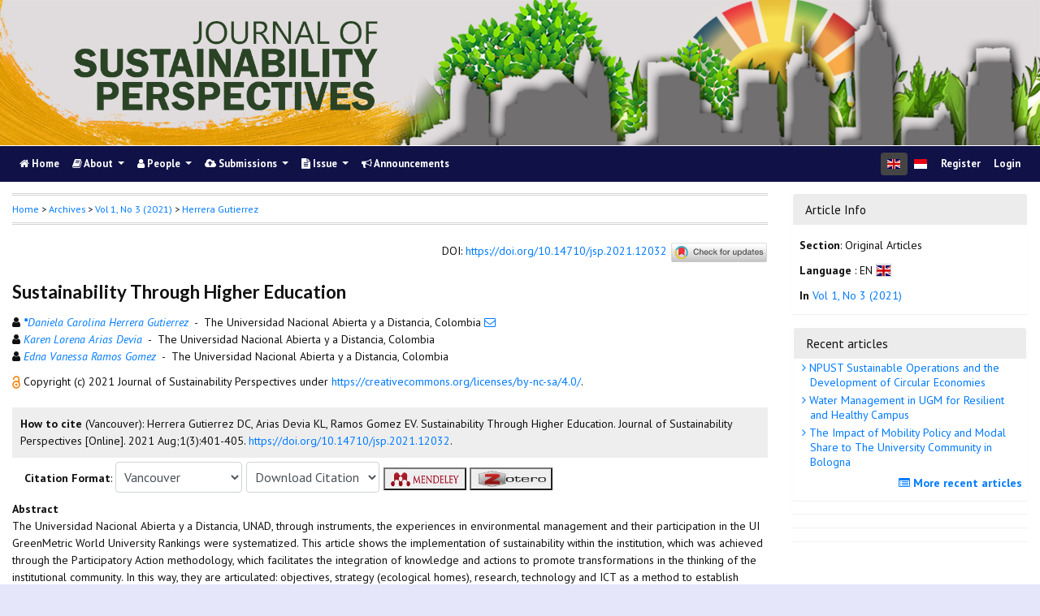

--- FILE ---
content_type: text/html; charset=utf-8
request_url: https://ejournal2.undip.ac.id/index.php/jsp/article/view/12032
body_size: 13813
content:
	
    
<!DOCTYPE html PUBLIC "-//W3C//DTD XHTML 1.0 Transitional//EN"
    "https://www.w3.org/TR/xhtml1/DTD/xhtml1-transitional.dtd">

<html xmlns="https://www.w3.org/1999/xhtml" lang="en-US" xml:lang="en-US">
<head>
    <meta http-equiv="Content-Type" content="text/html; charset=utf-8" />
    <meta http-equiv="X-UA-Compatible" content="IE=edge">
    <!-- meta description -->

    <title>Sustainability Through Higher Education | Herrera Gutierrez | Journal of Sustainability Perspectives</title> 
    <meta name="description" content="Sustainability Through Higher Education">
    
                <meta name="gs_meta_revision" content="1.1" />

<meta name="citation_journal_title" content="Journal of Sustainability Perspectives"/>
<meta name="citation_publisher" content="Universitas Diponegoro">
<meta name="citation_issn" content="2797-7137"/>
<meta name="citation_author" content="Daniela Carolina Herrera Gutierrez"/>
<meta name="citation_author_institution" content="The Universidad Nacional Abierta y a Distancia"/>
<meta name="citation_author" content="Karen Lorena Arias Devia"/>
<meta name="citation_author_institution" content="The Universidad Nacional Abierta y a Distancia"/>
<meta name="citation_author" content="Edna Vanessa Ramos Gomez"/>
<meta name="citation_author_institution" content="The Universidad Nacional Abierta y a Distancia"/>

                            

    
<meta name="citation_title" content="Sustainability Through Higher Education"/>

<meta name="citation_date" content="2021/08/11"/>
<meta name="citation_publication_date" content="2021/08/11"/>

<meta name="citation_volume" content="1"/>
<meta name="citation_issue" content="3"/>

	<meta name="citation_firstpage" content="401"/>
		<meta name="citation_lastpage" content="405"/>
						<meta name="citation_doi" content="10.14710/jsp.2021.12032"/>
	<meta name="citation_abstract_html_url" content="https://ejournal2.undip.ac.id/index.php/jsp/article/view/12032"/>
<meta name="citation_language" content="en"/>
			<meta name="citation_pdf_url" content="https://ejournal2.undip.ac.id/index.php/jsp/article/download/12032/6184"/>
			        <link rel="schema.DC" href="https://purl.org/dc/elements/1.1/" />

	<meta name="DC.Creator.PersonalName" content="Daniela Carolina Herrera Gutierrez"/>
	<meta name="DC.Creator.PersonalName" content="Karen Lorena Arias Devia"/>
	<meta name="DC.Creator.PersonalName" content="Edna Vanessa Ramos Gomez"/>
    <meta name="DC.Date.created" scheme="ISO8601" content="2021-08-11"/>
    <meta name="DC.created" scheme="ISO8601" content="2021/08/01"/>
	<meta name="DC.Date.dateSubmitted" scheme="ISO8601" content="2021-08-11"/>

<meta name="DC.Date.issued" content="2021/08/11"/>
<meta name="DC.issued" content="2021/08/11"/>
	<meta name="DC.Date.modified" scheme="ISO8601" content="2021-08-11"/>
	<meta name="DC.Description" xml:lang="en" content="The Universidad Nacional Abierta y a Distancia, UNAD, through instruments, the experiences in environmental management and their participation in the UI GreenMetric World University Rankings were systematized. This article shows the implementation of sustainability within the institution, which was achieved through the Participatory Action methodology, which facilitates the integration of knowledge and actions to promote transformations in the thinking of the institutional community. In this way, they are articulated: objectives, strategy (ecological homes), research, technology and ICT as a method to establish relationships between the university, the State and the community. Additionally, the university defines projects and goals in the 2019-2023 development plan, which are articulated to comply with the Sustainable Development Goals, to train the community in values such as solidarity, assertive and true communication, collaboration effective, the attitudes to dialogue comprehensively, for the benefit of current and future generations. Therefore, only through interdisciplinary work, it is and will be possible to solve the problems that the world must face, seeking to curb hyperconsumption and social irresponsibility, which by seeking economic benefits for certain sectors puts the lives and survival of the species that inhabit the planet, including the human race itself at risk. According to this, the UNAD has the commitment from the environmental management to articulate efforts for the elaboration of proposals that allow the implementation of responsible consumption routes and collective action for the care of the environment"/>
	<meta name="DC.Format" scheme="IMT" content="application/pdf"/>
	<meta name="DC.Identifier.pageNumber" content="401-405"/>
						<meta name="DC.Identifier.DOI" content="10.14710/jsp.2021.12032"/>
    <meta name="DC.Identifier" content="doi:10.14710/jsp.2021.12032"/>
    	<meta name="DC.Identifier.URI" content="https://ejournal2.undip.ac.id/index.php/jsp/article/view/12032"/>
	<meta name="DC.Language" scheme="ISO639-1" content="en"/>
	<meta name="DC.Publisher" content="Universitas Diponegoro">
	<meta name="DC.Rights" content="Copyright (c) 2021 Journal of Sustainability Perspectives" />
	<meta name="DC.Rights" content="https://creativecommons.org/licenses/by-nc-sa/4.0/"/>
	<meta name="DC.Source" content="Journal of Sustainability Perspectives"/>
    
	<meta name="DC.Source.ISSN" content="2797-7137"/>
    <meta name="DC.Source.Issue" content="3"/>
	<meta name="DC.Source.URI" content="https://ejournal2.undip.ac.id/index.php/jsp"/>
    <meta name="DC.Source.Volume" content="1"/>

                                

    
    <meta name="DC.Title" content="Sustainability Through Higher Education"/>
    
            <meta name="DC.Source.Spage" content="401"/>
                    <meta name="DC.Source.Epage" content="405"/>
        	<meta name="DC.Type" content="Text.Serial.Journal"/>
	<meta name="DC.Type.articleType" content="Original Articles"/>
        
        <script type="text/javascript" src="//cdn.plu.mx/widget-summary.js"></script>
    
    

		<!-- Meta Developer -->
    <meta name="designer" content="Mpg-Undip Theme by EDW,AWP,SAF,SAR@Diponegoro University">
    <meta name="publisher" content="Diponegoro University">
    <meta name="copyright" content="Diponegoro University">
        <link rel="icon" type="images/ico" href="/plugins/themes/mpgUndip/templates/images/favicon.ico" />
        <link rel="stylesheet" href="https://ejournal2.undip.ac.id/lib/pkp/styles/pkp.css" type="text/css" />

    <link rel="stylesheet" href="https://ejournal2.undip.ac.id/styles/compiled.css" type="text/css" /> 
    
        <meta name="viewport" content="width=device-width, initial-scale=1">
        <link href='https://fonts.googleapis.com/css?family=Lato:300,400,700|PT+Sans:400,700,400italic' rel='stylesheet' type='text/css'>

     <link rel="stylesheet" href="https://maxcdn.bootstrapcdn.com/bootstrap/4.5.2/css/bootstrap.min.css">
        <link rel="stylesheet" href="https://maxcdn.bootstrapcdn.com/font-awesome/4.7.0/css/font-awesome.min.css">
        <link href="https://cdnjs.cloudflare.com/ajax/libs/flag-icon-css/2.3.1/css/flag-icon.min.css" rel="stylesheet"/>
        <link href="//cdn.datatables.net/1.11.3/css/jquery.dataTables.min.css" rel="stylesheet"/>


        <link rel="stylesheet" href="/plugins/themes/mpgUndip/css/screen.css?version=2022" type="text/css" />
    <link href="/plugins/themes/mpgUndip/css/print.css" media="print" rel="stylesheet" type="text/css" />
        <link rel="stylesheet" href="/plugins/themes/mpgUndip/css/additional.css" type="text/css" />

    <!-- Base Jquery -->
     <script type="text/javascript" src="https://ajax.googleapis.com/ajax/libs/jquery/2.2.4/jquery.min.js"></script>
        <script src="https://cdnjs.cloudflare.com/ajax/libs/popper.js/1.16.0/umd/popper.min.js"></script>

    <script type="text/javascript" src="https://maxcdn.bootstrapcdn.com/bootstrap/4.5.2/js/bootstrap.min.js"></script>
    <script type="text/javascript" src="https://ajax.googleapis.com/ajax/libs/jqueryui/1.12.1/jquery-ui.min.js"></script>
        <script type="text/javascript" src="https://cdnjs.cloudflare.com/ajax/libs/lazysizes/5.2.2/lazysizes.min.js" async></script>
    <script src="https://code.highcharts.com/maps/highmaps.js"></script>
    <script src="https://code.highcharts.com/mapdata/custom/world.js"></script>
        <script src="//cdn.datatables.net/1.11.3/js/jquery.dataTables.min.js"></script>

    <!-- Default global locale keys for JavaScript -->
    
<script type="text/javascript">
	jQuery.pkp = jQuery.pkp || { };
	jQuery.pkp.locale = { };
			
				jQuery.pkp.locale.form_dataHasChanged = 'The data on this form has changed. Continue anyway?';
	</script>
    <!-- Compiled scripts -->
    <script type="text/javascript" src="https://ejournal2.undip.ac.id/js/pkp.min.js"></script>
    <!-- Form validation -->
     
        <script type="text/javascript" src="https://ejournal2.undip.ac.id/lib/pkp/js/lib/jquery/plugins/validate/jquery.validate.js"></script>
        <script type="text/javascript">
                <!--
                // initialise plugins
                $(function(){
                        jqueryValidatorI18n("https://ejournal2.undip.ac.id", "en_US"); // include the appropriate validation localization
                        
                });
                

                // -->
        </script>
    
    
    <style>
        .pdfIcon { background-image: url('https://cdn1.iconfinder.com/data/icons/CrystalClear/16x16/mimetypes/pdf.png'); background-repeat: no-repeat;
background-position: 0px; padding-left: 21px;}
        @keyframes blinker { 0% {opacity: 0;}
        }
    </style>
    

            <link rel="stylesheet" href="https://ejournal2.undip.ac.id/public/journals/91/custom.css" type="text/css" />
        <link rel="stylesheet" href="https://ejournal2.undip.ac.id/plugins/generic/orcidProfile/css/orcidProfile.css" type="text/css" />
    

        <div style="display:none;">
<a style="display:none;" href="https://nimap.therecruiter.io/" rel="dofollow">TOTO SLOT</a>
<a style="display:none;" href="https://honeyrogue.com/fortunate-son/" rel="dofollow">TOTO SLOT</a>
<a style="display:none;" href="https://lapazonline.somosturadio.net/tag/damian-potenza/" rel="dofollow">TOTO SLOT</a>
<a style="display:none;" href="https://ihax.io/airshou/" rel="dofollow">TOTO SLOT</a>
<a style="display:none;" href="https://www.crtune.com/contacts/" rel="dofollow">TOTO SLOT</a>
<a style="display:none;" href="https://hotnews.mediarilisnusantara.com/" rel="dofollow">TOTO TOGEL</a>
<a style="display:none;" href="https://www.shopwin.io/en/" rel="dofollow">TOTO SLOT</a>
<a style="display:none;" href="https://kampungilmu.id/" rel="dofollow">SLOT ONLINE</a>
<a style="display:none;" href="https://www.secretcinema.be/food-in-film-clips-2022/" rel="dofollow">TOTO SLOT</a>
<a style="display:none;" href="https://gov.ottochain.io/" rel="dofollow">toto togel</a>
<a style="display:none;" href="https://chia.core-pool.com/" rel="dofollow">TOTO SLOT</a>
<a style="display:none;" href="https://notes.zeyadetman.com/" rel="dofollow">SLOT ONLINE</a>
<a style="display:none;" href="https://pastificio-bolognese.it/ricetta-tortellini-crema-di-parmigiano/" rel="dofollow">SLOT ONLINE</a>
<a style="display:none;" href="https://tinkerbell.isshowing.com/" rel="dofollow">SLOT ONLINE</a>
<a style="display:none;" href="https://www.quizstudio.io/" rel="dofollow">SLOT ONLINE</a>
<a style="display:none;" href="https://app.therecruiter.io/" rel="dofollow">TOTO SLOT</a>
<a style="display:none;" href="https://www.wintermuteai.com/contact" rel="dofollow">TOTO SLOT</a>
<a style="display:none;" href="https://www.1851chronicle.org/post/is-chat-gpt-helpful-or-harmful" rel="dofollow">TOTO SLOT</a>
<a style="display:none;" href="https://swietnypodarekpon.isshowing.com/" rel="dofollow">slot online</a>
<a style="display:none;" href="https://it.keycaps-industries.fr/" rel="dofollow">TOTO SLOT</a>
<a style="display:none;" href="https://es.gprareearth.com/" rel="dofollow">TOTO SLOT</a>
<a style="display:none;" href="https://fr.gprareearth.com/" rel="dofollow">TOTO SLOT</a>
<a style="display:none;" href="https://bg.gprareearth.com/" rel="dofollow">TOTO TOGEL</a>
<a style="display:none;" href="https://satgurpunjab.com/food-by-kilo/" rel="dofollow">TOTO MACAU</a>
<a style="display:none;" href="https://dyslexiatreaters.com/staff/" rel="dofollow">TOTO TOGEL</a>
<a style="display:none;" href="https://ducmark.com/bang-gia-nhuom-toc-tai-duc-mark/" rel="dofollow">TOTO SLOT</a>
<a style="display:none;" href="https://mt.gprareearth.com/" rel="dofollow">TOTO SLOT</a>
<a style="display:none;" href="https://pepperstore.es/contacto/" rel="dofollow">TOTO SLOT</a>
<a style="display:none;" href="https://srcyrl.gprareearth.com/" rel="dofollow">TOTO SLOT</a>
<a style="display:none;" href="https://www.additive-3d.fr/titane-TiAl6V4-impression-3d-metal.html" rel="dofollow">TOTO TOGEL</a>
<a style="display:none;" href="https://en.keycaps-industries.fr/" rel="dofollow">TOTO SLOT</a>
<a style="display:none;" href="https://lacocha.somosturadio.net/" rel="dofollow">TOTO SLOT</a>
<a style="display:none;" href="https://fr.wirelessmartsystems.com/" rel="dofollow">TOTO SLOT</a>
<a style="display:none;" href="https://th.wirelessmartsystems.com/" rel="dofollow">TOTO TOGEL</a>
<a style="display:none;" href="https://bit.ly/m/bydplay" rel="dofollow">BYDPLAY</a>
<a style="display:none;" href="https://pepperstore.es/contacto/" rel="dofollow">TOTO SLOT</a>
<a style="display:none;" href="https://www.lemeridienhornu.be/menu" rel="dofollow">TOTO TOGEL</a>
<a style="display:none;" href="https://www.ps-pg.com/news" rel="dofollow">TOTO TOGEL</a>
<a style="display:none;" href="https://www.quizstudio.io/" rel="dofollow">TOTO TOGEL</a>
<a style="display:none;" href="https://ee.gprareearth.com/" rel="dofollow">TOTO SLOT</a>
<a style="display:none;" href="https://www.orderqaswabbqandgrill.com/menu/" rel="dofollow">SLOT GACOR</a>
<a style="display:none;" href="https://www.orderqaswabbqandgrill.com/" rel="dofollow">TOTO SLOT</a>
<a style="display:none;" href="https://fr.auguridi.com/" rel="dofollow">TOTO SLOT</a>
<a style="display:none;" href="https://bydplay.wirelessmartsystems.com/" rel="dofollow">TOTO SLOT</a>
<a style="display:none;" href="https://tradingexperts.org/products/membership" rel="dofollow">TOTO SLOT</a>
<a style="display:none;" href="https://charanshakti.org/pramukh-adhikari/" rel="dofollow">TOTO SLOT</a>
<a style="display:none;" href="https://carmenbarrero.es/casale/" rel="dofollow">TOTO SLOT</a>
<a style="display:none;" href="https://lazosdeoro.pe/mecamining-peru/" rel="dofollow">toto macau</a>
<a style="display:none;" href="https://www.tecnicaslimpieza.es/cocina-electrica" rel="dofollow">toto togel</a>
<a style="display:none;" href="https://notes.zeyadetman.com/" rel="dofollow">SLOT GACOR</a>
<a style="display:none;" href="https://launchpad.oppad.io/" rel="dofollow">TOTO TOGEL</a>
<a style="display:none;" href="https://hubpro.id/blog/ rel="dofollow">TOTO TOGEL</a>
<a style="display:none;" href="https://kalisperahotel.com/iletisim/" rel="dofollow">SLOT GACOR</a>
<a style="display:none;" href="https://www.tecnicaslimpieza.es/cocina-electrica" rel="dofollow">TOTO TOGEL</a>
<a style="display:none;" href="https://www.frituurmonaco.be/Menu-Restaurant" rel="dofollow">TOTO SLOT</a>
<a style="display:none;" href="https://www.fixtech.id/" rel="dofollow">TOTO SLOT</a>
<a style="display:none;" href="https://panel.treasureglobalpool.io/" rel="dofollow">TOTO SLOT</a>
<a style="display:none;" href="https://m.ryansautorepair.com/" rel="dofollow">PASCOL4D</a>
<a style="display:none;" href="https://crumblweeklymenu.us/hours/" rel="dofollow">TOTO SLOT</a>
<a style="display:none;" href="https://itebio.net/" rel="dofollow">KARI4D</a>
<a style="display:none;" href="https://www.caridadconcourse.com/menu" rel="dofollow">TOTO SLOT</a>
<a style="display:none;" href="https://www.jardinsdelle.com/prix-jardinier-maroc-entretien-amenagement-jardins/" rel="dofollow">TOTO SLOT</a>
<a style="display:none;" href="https://capilladelsenor.net/como-llegar-a-capilla-del-senor/" rel="dofollow">TOTO TOGEL</a>
<a style="display:none;" href="https://kikibistro.com/subway/subway-footlong-menu/" rel="dofollow">PASCOL4D</a>
<a style="display:none;" href="https://capilladelsenor.net/escudo-oficial-de-exaltacion-de-la-cruz/" rel="dofollow">TOTO SLOT</a>
<a style="display:none;" href="https://fiyatlistesi360.com/otomobil/mg-fiyat-listesi/" rel="dofollow">TOTO SLOT</a>
<a style="display:none;" href="https://www.sandomenico.net/formatori/" rel="dofollow">TOTO TOGEL</a>
<a style="display:none;" href="https://www.nextgenetic.com/genetik-test-turleri-nelerdir/" rel="dofollow">SLOT GACOR</a>
<a style="display:none;" href="https://www.nextgenetic.com/en/" rel="dofollow">TOTO SLOT</a>
<a style="display:none;" href="https://injoyrestaurant.com/lunch-menu/" rel="dofollow">TOTO SLOT</a>
<a style="display:none;" href="https://crumblcookiesnearme.us/about-us/" rel="dofollow">TOTO TOGEL</a>
<a style="display:none;" href="https://www.electrician-saintpetersburg.com/local-electricians/" rel="dofollow">TOTO TOGEL</a>
<a style="display:none;" href="https://desagunungsari.com/services/" rel="dofollow">TOTO SLOT</a>
<a style="display:none;" href="https://www.jojoyapp.com.co/download/" rel="dofollow">TOTO SLOT</a>
<a style="display:none;" href="https://belenarte.es/cruz-tipo-simbolo-espiritual/" rel="dofollow">TOTO SLOT</a>
<a style="display:none;" href="https://www.jardinsdelle.com/amenagement-jardin-intelligence-artificielle/" rel="dofollow">TOTO SLOT</a>
<a style="display:none;" href="https://kikibistro.com/bob-evans/bob-evans-lunch-menu-with-prices/" rel="dofollow">TOTO TOGEL</a>
<a style="display:none;" href="https://kikibistro.com/bob-evans/bob-evans-dinner-menu-with-prices/" rel="dofollow">TOTO SLOT</a>
<a style="display:none;" href="https://club-1930.com/svidanie/" rel="dofollow">TOTO SLOT</a>
</div>
<div style="display:none;">
<a style="display:none;" href="https://hotelroyalelite.com/features/" rel="dofollow">SGO777</a>
<a style="display:none;" href="https://borneo-303b.vip/" rel="dofollow">borneo303</a>
<a style="display:none;" href="https://10naga-best.com/" rel="dofollow">10naga</a>
<a style="display:none;" href="https://scinternalmed.com/about-south-county-internal-medicine/" rel="dofollow">rtp slot gacor</a>
<a style="display:none;" href="https://www.packagingbagmanufacturer.com/" rel="dofollow">situs toto</a>
<a style="display:none;" href="https://www.packagingbagmanufacturer.com/" rel="dofollow">toto slot</a>
<a style="display:none;" href="https://www.packagingbagmanufacturer.com/" rel="dofollow">toto togel</a>
<a style="display:none;" href="https://www.packagingbagmanufacturer.com/" rel="dofollow">slot 4d</a>
<a style="display:none;" href="https://www.packagingbagmanufacturer.com/" rel="dofollow">toto macau</a>
<a style="display:none;" href="https://bkppdkabbekasi.id/" rel="dofollow">situs toto</a>
<a style="display:none;" href="https://bkppdkabbekasi.id/" rel="dofollow">toto slot</a>
<a style="display:none;" href="https://bkppdkabbekasi.id/" rel="dofollow">toto togel</a>
<a style="display:none;" href="https://bkppdkabbekasi.id/" rel="dofollow">slot 4d</a>
<a style="display:none;" href="https://bkppdkabbekasi.id/" rel="dofollow">toto macau</a>
<a style="display:none;" href="https://triplombok.id/" rel="dofollow">situs toto</a>
<a style="display:none;" href="https://triplombok.id/" rel="dofollow">toto slot</a>
<a style="display:none;" href="https://triplombok.id/" rel="dofollow">toto togel</a>
<a style="display:none;" href="https://triplombok.id/" rel="dofollow">slot 4d</a>
<a style="display:none;" href="https://triplombok.id/" rel="dofollow">toto macau</a>
<a style="display:none;" href="https://azkyanb.id/" rel="dofollow">situs toto</a>
<a style="display:none;" href="https://azkyanb.id/" rel="dofollow">toto slot</a>
<a style="display:none;" href="https://azkyanb.id/" rel="dofollow">toto togel</a>
<a style="display:none;" href="https://azkyanb.id/" rel="dofollow">slot 4d</a>
<a style="display:none;" href="https://azkyanb.id/" rel="dofollow">toto macau</a>
<a style="display:none;" href="https://jslinneman.com/" rel="dofollow">ayamtoto</a>
<a style="display:none;" href="https://realestateseoagency.com/" rel="dofollow">ayamtoto</a>
<a style="display:none;" href="https://web.byebeli.id/" rel="dofollow">ayamtoto</a>
<a style="display:none;" href="https://spatialacademy.id/" rel="dofollow">ayamtoto</a>
<a style="display:none;" href="https://www.thefactoryfiles.com/" rel="dofollow">ayamtoto</a>
<a style="display:none;" href="https://acupressurewala.com/" rel="dofollow">ayamtoto</a>
<a style="display:none;" href="https://byebeli.id/" rel="dofollow">kuatoto</a>
<a style="display:none;" href="https://simaya.yayasannurulIslam.org/" rel="dofollow">kuatoto</a>
</div>
<div style="display:none;"><a href="https://wacana.ub.ac.id/index.php/wacana/libraryFiles/downloadPublic/157">Live RTP</a><a href="https://wacana.ub.ac.id/index.php/wacana/libraryFiles/downloadPublic/158">Live RTP</a><a href="https://wacana.ub.ac.id/index.php/wacana/libraryFiles/downloadPublic/159">Live RTP</a><a href="https://wacana.ub.ac.id/index.php/wacana/libraryFiles/downloadPublic/160">Live RTP</a><a href="https://wacana.ub.ac.id/index.php/wacana/libraryFiles/downloadPublic/161">Live RTP</a><a href="https://wacana.ub.ac.id/index.php/wacana/libraryFiles/downloadPublic/162">Live RTP</a><a href="https://wacana.ub.ac.id/index.php/wacana/libraryFiles/downloadPublic/163">Live RTP</a><a href="https://journal.unnes.ac.id/journals/lslr/libraryFiles/downloadPublic/474">Live RTP</a><a href="https://journal.unnes.ac.id/journals/lslr/libraryFiles/downloadPublic/475">Live RTP</a><a href="https://journal.unnes.ac.id/journals/lslr/libraryFiles/downloadPublic/476">Live RTP</a><a href="https://journal.unnes.ac.id/journals/lslr/libraryFiles/downloadPublic/477">Live RTP</a><a href="https://journal.unnes.ac.id/journals/lslr/libraryFiles/downloadPublic/478">Live RTP</a><a href="https://journal.unnes.ac.id/journals/lslr/libraryFiles/downloadPublic/479">Live RTP</a><a href="https://journal.unnes.ac.id/journals/lslr/libraryFiles/downloadPublic/480">Live RTP</a></div>
<div style="display:none;"><a href="https://journal.unnes.ac.id/journals/lslr/libraryFiles/downloadPublic/481">Live RTP</a><a href="https://journal.unnes.ac.id/journals/lslr/libraryFiles/downloadPublic/482">Live RTP</a><a href="https://journal.unnes.ac.id/journals/lslr/libraryFiles/downloadPublic/483">Live RTP</a><a href="https://journal.unnes.ac.id/journals/lslr/libraryFiles/downloadPublic/484">Live RTP</a><a href="https://journal.unnes.ac.id/journals/lslr/libraryFiles/downloadPublic/485">Live RTP</a><a href="https://journal.unnes.ac.id/journals/lslr/libraryFiles/downloadPublic/486">Live RTP</a><a href="https://journal.unnes.ac.id/journals/lslr/libraryFiles/downloadPublic/487">Live RTP</a></div>
<div style="display:none;"><a href="https://wacana.ub.ac.id/index.php/wacana/libraryFiles/downloadPublic/178">Live RTP</a><a href="https://wacana.ub.ac.id/index.php/wacana/libraryFiles/downloadPublic/179">Live RTP</a><a href="https://wacana.ub.ac.id/index.php/wacana/libraryFiles/downloadPublic/180">Live RTP</a><a href="https://wacana.ub.ac.id/index.php/wacana/libraryFiles/downloadPublic/181">Live RTP</a><a href="https://wacana.ub.ac.id/index.php/wacana/libraryFiles/downloadPublic/182">Live RTP</a><a href="https://wacana.ub.ac.id/index.php/wacana/libraryFiles/downloadPublic/183">Live RTP</a><a href="https://wacana.ub.ac.id/index.php/wacana/libraryFiles/downloadPublic/184">Live RTP</a><a href="https://journal.unnes.ac.id/journals/lslr/libraryFiles/downloadPublic/489">Live RTP</a><a href="https://journal.unnes.ac.id/journals/lslr/libraryFiles/downloadPublic/490">Live RTP</a><a href="https://journal.unnes.ac.id/journals/lslr/libraryFiles/downloadPublic/491">Live RTP</a><a href="https://journal.unnes.ac.id/journals/lslr/libraryFiles/downloadPublic/492">Live RTP</a><a href="https://journal.unnes.ac.id/journals/lslr/libraryFiles/downloadPublic/493">Live RTP</a><a href="https://journal.unnes.ac.id/journals/lslr/libraryFiles/downloadPublic/494">Live RTP</a><a href="https://journal.unnes.ac.id/journals/lslr/libraryFiles/downloadPublic/495">Live RTP</a></div>
<div style="display:none;"><a href="https://journal.unnes.ac.id/journals/lslr/libraryFiles/downloadPublic/496">Live RTP</a><a href="https://journal.unnes.ac.id/journals/lslr/libraryFiles/downloadPublic/497">Live RTP</a><a href="https://journal.unnes.ac.id/journals/lslr/libraryFiles/downloadPublic/498">Live RTP</a><a href="https://journal.unnes.ac.id/journals/lslr/libraryFiles/downloadPublic/499">Live RTP</a><a href="https://journal.unnes.ac.id/journals/lslr/libraryFiles/downloadPublic/500">Live RTP</a><a href="https://journal.unnes.ac.id/journals/lslr/libraryFiles/downloadPublic/501">Live RTP</a><a href="https://journal.unnes.ac.id/journals/lslr/libraryFiles/downloadPublic/502">Live RTP</a></div>
<div style="display:none;"><a href="https://wacana.ub.ac.id/index.php/wacana/libraryFiles/downloadPublic/199">Live RTP</a><a href="https://wacana.ub.ac.id/index.php/wacana/libraryFiles/downloadPublic/200">Live RTP</a><a href="https://wacana.ub.ac.id/index.php/wacana/libraryFiles/downloadPublic/201">Live RTP</a><a href="https://wacana.ub.ac.id/index.php/wacana/libraryFiles/downloadPublic/202">Live RTP</a><a href="https://wacana.ub.ac.id/index.php/wacana/libraryFiles/downloadPublic/203">Live RTP</a><a href="https://wacana.ub.ac.id/index.php/wacana/libraryFiles/downloadPublic/204">Live RTP</a><a href="https://wacana.ub.ac.id/index.php/wacana/libraryFiles/downloadPublic/205">Live RTP</a><a href="https://journal.unnes.ac.id/journals/lslr/libraryFiles/downloadPublic/504">Live RTP</a><a href="https://journal.unnes.ac.id/journals/lslr/libraryFiles/downloadPublic/505">Live RTP</a><a href="https://journal.unnes.ac.id/journals/lslr/libraryFiles/downloadPublic/506">Live RTP</a><a href="https://journal.unnes.ac.id/journals/lslr/libraryFiles/downloadPublic/507">Live RTP</a><a href="https://journal.unnes.ac.id/journals/lslr/libraryFiles/downloadPublic/508">Live RTP</a><a href="https://journal.unnes.ac.id/journals/lslr/libraryFiles/downloadPublic/509">Live RTP</a><a href="https://journal.unnes.ac.id/journals/lslr/libraryFiles/downloadPublic/510">Live RTP</a></div>
<div style="display:none;"><a href="https://journal.unsika.ac.id/index.php/IJATB/libraryFiles/downloadPublic/144">Live RTP</a><a href="https://journal.unsika.ac.id/index.php/IJATB/libraryFiles/downloadPublic/145">Live RTP</a><a href="https://journal.unsika.ac.id/index.php/IJATB/libraryFiles/downloadPublic/146">Live RTP</a><a href="https://journal.unsika.ac.id/index.php/IJATB/libraryFiles/downloadPublic/147">Live RTP</a><a href="https://journal.unsika.ac.id/index.php/IJATB/libraryFiles/downloadPublic/148">Live RTP</a><a href="https://journal.unsika.ac.id/index.php/IJATB/libraryFiles/downloadPublic/149">Live RTP</a><a href="https://journal.unsika.ac.id/index.php/IJATB/libraryFiles/downloadPublic/150">Live RTP</a></div>
<div style="display:none;"><a href="https://journal.unnes.ac.id/journals/lslr/libraryFiles/downloadPublic/511">Live RTP</a><a href="https://journal.unnes.ac.id/journals/lslr/libraryFiles/downloadPublic/512">Live RTP</a><a href="https://journal.unnes.ac.id/journals/lslr/libraryFiles/downloadPublic/513">Live RTP</a><a href="https://journal.unnes.ac.id/journals/lslr/libraryFiles/downloadPublic/514">Live RTP</a><a href="https://journal.unnes.ac.id/journals/lslr/libraryFiles/downloadPublic/515">Live RTP</a><a href="https://journal.unnes.ac.id/journals/lslr/libraryFiles/downloadPublic/516">Live RTP</a><a href="https://journal.unnes.ac.id/journals/lslr/libraryFiles/downloadPublic/517">Live RTP</a></div>
<div style="display:none;"><a href="https://beritanegara.co.id/public/files/jurnal/">Live RTP</a><a href="https://beritanegara.co.id/public/files/jurnal/1/">Live RTP</a><a href="https://beritanegara.co.id/public/files/jurnal/2/">Live RTP</a><a href="https://beritanegara.co.id/public/files/jurnal/3/">Live RTP</a><a href="https://beritanegara.co.id/public/files/jurnal/4/">Live RTP</a><a href="https://beritanegara.co.id/public/files/jurnal/5/">Live RTP</a><a href="https://beritanegara.co.id/public/files/jurnal/6/">Live RTP</a><a href="https://beritanegara.co.id/public/files/jurnal/7/">Live RTP</a><a href="https://beritanegara.co.id/public/files/jurnal/8/">Live RTP</a><a href="https://beritanegara.co.id/public/files/jurnal/9/">Live RTP</a><a href="https://beritanegara.co.id/public/files/jurnal/10/">Live RTP</a><a href="https://beritanegara.co.id/public/files/jurnal/11/">Live RTP</a><a href="https://beritanegara.co.id/public/files/jurnal/12/">Live RTP</a><a href="https://beritanegara.co.id/public/files/jurnal/13/">Live RTP</a></div>
<div style="display:none;"><a href="https://journals.unisba.ac.id/public/today/cara-menilai-sebuah-permainan.html">Live RTP</a><a href="https://journals.unisba.ac.id/public/today/kebiasaan-kecil-bermain-kasino-tanpa-disadari.html">Live RTP</a><a href="https://journals.unisba.ac.id/public/today/kenyamanan-bermain-di-jam-tertentu.html">Live RTP</a><a href="https://journals.unisba.ac.id/public/today/menyesuaikan-lingkungan-bermain-live-kasino.html">Live RTP</a><a href="https://journals.unisba.ac.id/public/today/mengenal-permainan-meja-kasino-online.html">Live RTP</a><a href="https://journals.unisba.ac.id/public/today/panduan-bermain-mahjong-ways-bagi-pemain-baru.html">Live RTP</a><a href="https://journals.unisba.ac.id/public/today/strategi-bermain-santai-agar-mudah-profit.html">Live RTP</a><a href="https://wacana.ub.ac.id/index.php/wacana/libraryFiles/downloadPublic/214/">Live RTP</a><a href="https://wacana.ub.ac.id/index.php/wacana/libraryFiles/downloadPublic/215/">Live RTP</a><a href="https://wacana.ub.ac.id/index.php/wacana/libraryFiles/downloadPublic/216/">Live RTP</a><a href="https://wacana.ub.ac.id/index.php/wacana/libraryFiles/downloadPublic/217/">Live RTP</a><a href="https://wacana.ub.ac.id/index.php/wacana/libraryFiles/downloadPublic/218/">Live RTP</a><a href="https://wacana.ub.ac.id/index.php/wacana/libraryFiles/downloadPublic/219/">Live RTP</a><a href="https://wacana.ub.ac.id/index.php/wacana/libraryFiles/downloadPublic/220/">Live RTP</a></div>
<div style="display:none;"><a href="https://journals.unisba.ac.id/public/today/desain-visual-permainan-dan-animasi.html">Live RTP</a><a href="https://journals.unisba.ac.id/public/today/hiburan-digital-cepat-dan-dimana-saja.html">Live RTP</a><a href="https://journals.unisba.ac.id/public/today/fleksibilitas-dalam-waktu-bermain-kasino.html">Live RTP</a><a href="https://journals.unisba.ac.id/public/today/lingkungan-membentuk-pengalaman-bermain-kasino.html">Live RTP</a><a href="https://journals.unisba.ac.id/public/today/peran-dealer-dalam-live-kasino.html">Live RTP</a><a href="https://journals.unisba.ac.id/public/today/tema-permainan-terhadap-minat-pemain.html">Live RTP</a><a href="https://journals.unisba.ac.id/public/today/waktu-santai-malam-dalam-bermain.html">Live RTP</a></div>
<div style="display:none;"><a href="https://wacana.ub.ac.id/index.php/wacana/libraryFiles/downloadPublic/221/">Live RTP</a><a href="https://wacana.ub.ac.id/index.php/wacana/libraryFiles/downloadPublic/222/">Live RTP</a><a href="https://wacana.ub.ac.id/index.php/wacana/libraryFiles/downloadPublic/223/">Live RTP</a><a href="https://wacana.ub.ac.id/index.php/wacana/libraryFiles/downloadPublic/224/">Live RTP</a><a href="https://wacana.ub.ac.id/index.php/wacana/libraryFiles/downloadPublic/225/">Live RTP</a><a href="https://wacana.ub.ac.id/index.php/wacana/libraryFiles/downloadPublic/226/">Live RTP</a><a href="https://wacana.ub.ac.id/index.php/wacana/libraryFiles/downloadPublic/227/">Live RTP</a></div>
<div style="display:none;"><a href="https://beritanegara.co.id/public/files/jurnal/34/">Live RTP</a><a href="https://beritanegara.co.id/public/files/jurnal/35/">Live RTP</a><a href="https://beritanegara.co.id/public/files/jurnal/36/">Live RTP</a><a href="https://beritanegara.co.id/public/files/jurnal/37/">Live RTP</a><a href="https://beritanegara.co.id/public/files/jurnal/38/">Live RTP</a><a href="https://beritanegara.co.id/public/files/jurnal/39/">Live RTP</a><a href="https://beritanegara.co.id/public/files/jurnal/40/">Live RTP</a><a href="https://beritanegara.co.id/public/files/jurnal/41/">Live RTP</a><a href="https://beritanegara.co.id/public/files/jurnal/42/">Live RTP</a><a href="https://beritanegara.co.id/public/files/jurnal/43/">Live RTP</a><a href="https://beritanegara.co.id/public/files/jurnal/44/">Live RTP</a><a href="https://beritanegara.co.id/public/files/jurnal/45/">Live RTP</a><a href="https://beritanegara.co.id/public/files/jurnal/46/">Live RTP</a><a href="https://beritanegara.co.id/public/files/jurnal/47/">Live RTP</a></div>

</head>

<body id="pkp-common-openJournalSystems" data-spy="scroll" data-target=".navbarSpy">

<a id="skip-to-content" href="#mainContent">skip to main content</a>

<div id="container"> <!-- Page Container -->

<div id="header" role="banner"> <!-- Header -->

<div id="headerTitle" > <!-- Header: Title -->

    
    <figure>
    <img data-src="https://ejournal2.undip.ac.id/public/journals/91/pageHeaderTitleImage_en_US.jpg" alt="Page Header" class="lazyload"/>
    </figure>
    
</div> <!-- End of headerTitle -->

    <nav id="mainmenu" class="navbar navbar-expand-lg " role="navigation" style="margin-top: 1px">
    <a class="navbar-brand" href="#">
        JSP
    </a>
    <button class="navbar-toggler navbar-dark" type="button" data-toggle="collapse" data-target="#mpgUndipNavbar" aria-controls="mpgUndipNavbar" aria-expanded="false" aria-label="Toggle navigation">
        <span class="navbar-toggler-icon"></span>
    </button>
    
    
    <div id="mpgUndipNavbar" class="collapse navbar-collapse">
      	<ul class="nav navbar-nav">
			<li id="homeMenu" class="nav-item " role="presentation"> <a class="nav-link" href="https://ejournal2.undip.ac.id/index.php/jsp/index"> <class="btn btn-info btn-lg"><i class="fa fa-home"></i> Home</a></li>

             
<li id="navAboutDropdown" class="nav-item dropdown navHover "> 
    <a href="https://ejournal2.undip.ac.id/index.php/jsp/about" class="nav-link dropdown-toggle" data-toggle="dropdown"><i class="fa fa-book"></i> About <span class="caret"></span></a>
    <div class="dropdown-menu" id="navAbout" style="z-index: 100">
        <a class="dropdown-item" href="https://ejournal2.undip.ac.id/index.php/jsp/about/editorialPolicies#focusAndScope">Focus and Scope</a>

        <a class="dropdown-item" href="https://ejournal2.undip.ac.id/index.php/jsp/about/editorialPolicies#sectionPolicies">Section Policies</a>

        <a class="dropdown-item" href="https://ejournal2.undip.ac.id/index.php/jsp/about/editorialPolicies#peerReviewProcess">Peer Review Process / Policy</a>


        <a class="dropdown-item" href="https://ejournal2.undip.ac.id/index.php/jsp/about/editorialPolicies#openAccessPolicy">Open Access Policy</a>

        <a class="dropdown-item" href="https://ejournal2.undip.ac.id/index.php/jsp/about/editorialPolicies#archiving">Archiving</a>

            <a class="dropdown-item" href="https://ejournal2.undip.ac.id/index.php/jsp/about/editorialPolicies#custom-0">Publication Ethics</a>
    
            <a class="dropdown-item" href="https://ejournal2.undip.ac.id/index.php/jsp/about/editorialPolicies#custom-1">CrossMark Applying on JSP</a>
    
            <a class="dropdown-item" href="https://ejournal2.undip.ac.id/index.php/jsp/about/editorialPolicies#custom-2">Article Processing Charge</a>
    
            <a class="dropdown-item" href="https://ejournal2.undip.ac.id/index.php/jsp/about/editorialPolicies#custom-3">Plagiarism Check</a>
    

        <a class="dropdown-item" href="https://ejournal2.undip.ac.id/index.php/jsp/about/history">Journal History</a>


        <a class="dropdown-item" href="https://ejournal2.undip.ac.id/index.php/jsp/about/aboutThisPublishingSystem">About this Publishing System</a>

    </div>
</li>
                        <li id="navPeople" class="nav-item dropdown navHover">
                <a href="#" class="nav-link dropdown-toggle " data-toggle="dropdown"><i class="fa fa-user"></i> People <span class="caret"></span></a>
                <div class="dropdown-menu">

                    <a class="dropdown-item" href="https://ejournal2.undip.ac.id/index.php/jsp/about/editorialTeam">Editorial Team</a>

                                    <a class="dropdown-item" href="https://ejournal2.undip.ac.id/index.php/jsp/about/displayMembership/373/0">Peer-Reviewers</a>

                    <a class="dropdown-item" href="https://ejournal2.undip.ac.id/index.php/jsp/about/journalSponsorship">Publisher</a>

                    <a class="dropdown-item" href="https://ejournal2.undip.ac.id/index.php/jsp/about/contact">Contact</a>
                </div>
            </li>
    
                        <li id="navSubmission" class="nav-item dropdown navHover">
                <a href="#" class="nav-link dropdown-toggle" data-toggle="dropdown"><i class="fa fa-cloud-upload"></i> Submissions <span class="caret"></span></a>
                <div class="dropdown-menu">
                    <a class="dropdown-item" href="https://ejournal2.undip.ac.id/index.php/jsp/about/submissions#onlineSubmissions">Online Submissions</a>

                    <a class="dropdown-item" href="https://ejournal2.undip.ac.id/index.php/jsp/about/submissions#authorGuidelines">Author Guidelines</a>
                    <a class="dropdown-item" href="https://ejournal2.undip.ac.id/index.php/jsp/about/submissions#copyrightNotice">Copyright Notice</a>

                    <a class="dropdown-item" href="https://ejournal2.undip.ac.id/index.php/jsp/about/submissions#privacyStatement">Privacy Statement</a>

                </div>
            </li>

            
            <li id="navIssue" class="nav-item dropdown navHover" >
                <a href="#" class="nav-link dropdown-toggle " data-toggle="dropdown"><i class="fa fa-file-text"></i> Issue <span class="caret"></span></a>
                <div class="dropdown-menu">
                    <a class="dropdown-item" href="https://ejournal2.undip.ac.id/index.php/jsp/issue/current">Current</a>


                    <a class="dropdown-item" href="https://ejournal2.undip.ac.id/index.php/jsp/issue/archive">Archives</a>

            <li id="announcementMenu" class="nav-item "><a href="https://ejournal2.undip.ac.id/index.php/jsp/announcement" class="nav-link"><i class="fa fa-bullhorn"></i>  Announcements</a></li>

        
        </ul>
        <ul class="nav navbar-nav ml-auto">
        
        
    <ul class="nav nav-pills" style="margin: auto">
        <li class="nav-item">
                 <a href="#" class="nav-link disabled" style="background-color: #444;"><span class="flag-icon flag-icon-gb"></span></a>
        </li>
        <li class="nav-item">
                <a href="https://ejournal2.undip.ac.id/index.php/jsp/user/setLocale/id_ID?source=%2Findex.php%2Fjsp%2Farticle%2Fview%2F12032" class="nav-link"><span class="flag-icon flag-icon-id"></span></a>
        </li>
    </ul>


        
                            <a href="https://ejournal2.undip.ac.id/index.php/jsp/user/register" class="nav-item nav-link">Register</a>
                <a href="https://ejournal2.undip.ac.id/index.php/jsp/login" class="nav-item nav-link">Login</a>
            
        </ul>
    </div>
</nav>
</div> <!-- End of header -->



<div id="body" class="row" > <!-- Page Body -->


	<div id="topBar">
					</div>
    <div class="col-md-9">

           <div id="breadcrumb">
                <a role="button" href="https://ejournal2.undip.ac.id/index.php/jsp/index" target="_parent">Home</a> &gt;
                <a href="https://ejournal2.undip.ac.id/index.php/jsp/issue/archive" target="_parent">Archives</a> &gt;
                <a href="https://ejournal2.undip.ac.id/index.php/jsp/issue/view/797" target="_parent">Vol 1, No 3 (2021)</a> &gt;
               <a role="button" href="https://ejournal2.undip.ac.id/index.php/jsp/article/view/12032/0" class="current" target="_parent">Herrera Gutierrez</a>
            </div>
            <br />
            <div id="articlePubId" class="text-right" style="margin-bottom: 1.5em">
                <span>DOI</span>: <a id="pub-id::doi" href="https://doi.org/10.14710/jsp.2021.12032">https://doi.org/10.14710/jsp.2021.12032</a>
           <!-- Start Crossmark Snippet v2.0 -->
           <script src="https://crossmark-cdn.crossref.org/widget/v2.0/widget.js"></script>
           <a data-target="crossmark"><img src="https://crossmark-cdn.crossref.org/widget/v2.0/logos/CROSSMARK_Color_horizontal.svg" width="120" style="vertical-align: middle;"/></a>
           <!-- End Crossmark Snippet -->

    																				</div>
            <div id="articleTitle">
                

                <h3>Sustainability Through Higher Education</h3> 
            </div> 
            
    <div id="authorString" style="margin-bottom: 10px;">
    <div id="authorString" style="padding-left: 20px; text-indent: -10px">
                                                        <span class="fa fa-user"></span>
        <a href="https://scholar.google.com/scholar?q=Daniela+Carolina+Herrera+Gutierrez" target="_blank" data-toggle="tooltip" title="Daniela Carolina Herrera Gutierrez scholar profile">
            <em><strong>*</strong>Daniela Carolina Herrera Gutierrez</em></a>
                        
        &nbsp;-&nbsp;
        The Universidad Nacional Abierta y a Distancia, Colombia        <a href="javascript:openRTWindow('https://ejournal2.undip.ac.id/index.php/jsp/rt/emailAuthor/12032/0');"title="Email the author (##plugins.block.readingTools.loginRequired##)" onclick="return false;"><i class="fa fa-envelope-o" style="margin-left: 10px"></i></a>         <br />    </div>
    <div id="authorString" style="padding-left: 20px; text-indent: -10px">
                                                        <span class="fa fa-user"></span>
        <a href="https://scholar.google.com/scholar?q=Karen+Lorena+Arias+Devia" target="_blank" data-toggle="tooltip" title="Karen Lorena Arias Devia scholar profile">
            <em>Karen Lorena Arias Devia</em></a>
                        
        &nbsp;-&nbsp;
        The Universidad Nacional Abierta y a Distancia, Colombia                 <br />    </div>
    <div id="authorString" style="padding-left: 20px; text-indent: -10px">
                                                        <span class="fa fa-user"></span>
        <a href="https://scholar.google.com/scholar?q=Edna+Vanessa+Ramos+Gomez" target="_blank" data-toggle="tooltip" title="Edna Vanessa Ramos Gomez scholar profile">
            <em>Edna Vanessa Ramos Gomez</em></a>
                        
        &nbsp;-&nbsp;
        The Universidad Nacional Abierta y a Distancia, Colombia                    </div>
    </div>

            

            
             

            <div id="publishindMode">
                    <a role="button" href="https://ejournal2.undip.ac.id/index.php/jsp/about/editorialPolicies#openAccessPolicy" data-toggle="tooltip" title="Open Access"><img src="https://ejournal2.undip.ac.id/plugins/themes/mpgUndip/templates/images/oa.png" alt="Open Access" /> </a>
                        Copyright (c) 2021 Journal of Sustainability Perspectives 
    
                            under <a role="button" href="https://creativecommons.org/licenses/by-nc-sa/4.0/" rel="license">https://creativecommons.org/licenses/by-nc-sa/4.0/</a>.
                        </div>

            <div>
                <br /> 
    
        
<script type="text/javascript">
    var defaultCitation = 'vancouver';
    $(document).ready(function(){
        //hides dropdown content
        $(".citation_format").hide();
  
        //unhides first option content
        $('#'+defaultCitation).show();
  
        //listen to dropdown for change
        $("#select_citation").change(function(){
            //rehide content on change
            $('.citation_format').hide();
            //unhides current item
            $('#'+$(this).val()).show();
        });

        $("#download_citation").change(function() {
            window.open( this.options[ this.selectedIndex ].value );
        });

    });
</script>
    

    <div id="ieee" class="citation_format" style="display: none">
    
                <div style="width: 100%;">
<div id="citation" style="background-color:#eee; padding:10px;"><span style="font-weight: bold;">How to cite</span> (IEEE): 
	    	    D.     C. Herrera Gutierrez, 	    	    K.     L. Arias Devia, and 	    	    E.     V. Ramos Gomez,
"Sustainability Through Higher Education,"
<em>Journal of Sustainability Perspectives</em>, vol. 1, no. 3, pp. 401-405,
Aug. 2021. <a role="button" href="https://doi.org/10.14710/jsp.2021.12032">https://doi.org/10.14710/jsp.2021.12032</a></div>
</div>    </div>

    <div id="apa" class="citation_format" style="display: none">
                    

<div style="width: 100%;">
<div id="citation" style="background-color:#eee; padding:10px;"><span style="font-weight: bold;">How to cite</span> (APA): 

		Herrera Gutierrez, D. C., 		Arias Devia, K. L., &amp; 		Ramos Gomez, E. V.
(2021).
Sustainability Through Higher Education.
<em>Journal of Sustainability Perspectives, 1</em>(3), 401-405. <a role="button" href="https://doi.org/10.14710/jsp.2021.12032">https://doi.org/10.14710/jsp.2021.12032</a></div>
</div>    </div>

    <div id="bcrec" class="citation_format" style="display: none">
                    

<div style="width: 100%;">
<div id="citation" style="background-color:#eee; padding:10px;"><span style="font-weight: bold;">How to cite</span> (BCREC): 

		Herrera Gutierrez, D. C., 		Arias Devia, K. L., 		Ramos Gomez, E. V.
(2021).
Sustainability Through Higher Education.
<em>Journal of Sustainability Perspectives</em>, 1 (3), 401-405 (doi:<a role="button" href="https://doi.org/10.14710/jsp.2021.12032">10.14710/jsp.2021.12032</a>)</div>
</div>    </div>

    <div id="chicago" class="citation_format" style="display: none">
                    
<div style="width: 100%;">
<div id="citation" style="background-color:#eee; padding:10px;"><span style="font-weight: bold;">How to cite</span> (Chicago): 

Herrera Gutierrez, Daniela C., Karen L. Arias Devia, and Edna V. Ramos Gomez.
"Sustainability Through Higher Education." <em>Journal of Sustainability Perspectives</em> 1, no. 3 (2021): 401-405. Accessed : January 22, 2026.
<a role="button" href="https://doi.org/10.14710/jsp.2021.12032">https://doi.org/10.14710/jsp.2021.12032</a></div>
</div>    </div>

    <div id="vancouver" class="citation_format" style="display: none">
                    


<div style="width: 100%;">
<div id="citation" style="background-color:#eee; padding:10px;"><span style="font-weight: bold;">How to cite</span> (Vancouver): 
                Herrera Gutierrez DC,                 Arias Devia KL,                 Ramos Gomez EV.
Sustainability Through Higher Education.
Journal of Sustainability Perspectives [Online].
2021 Aug;1(3):401-405.
<a role="button" href="https://doi.org/10.14710/jsp.2021.12032">https://doi.org/10.14710/jsp.2021.12032</a>.
</div>
</div>    </div>

    <div id="harvard" class="citation_format" style="display: none">
    
                

<div style="width: 100%;">
<div id="citation" style="background-color:#eee; padding:10px;"><span style="font-weight: bold;">How to cite</span> (Harvard): 

                Herrera Gutierrez,        D.        C.,                 Arias Devia,        K.        L., and                 Ramos Gomez,        E.        V.,
2021.
Sustainability Through Higher Education.
<em>Journal of Sustainability Perspectives</em>, [Online] Volume 1(3), pp. 401-405.
<a role="button" href="https://doi.org/10.14710/jsp.2021.12032">https://doi.org/10.14710/jsp.2021.12032</a> [Accessed : 22 Jan. 2026].
</div>
</div>    </div>

    <div id="mla8" class="citation_format" style="display: none">
    
                

<div style="width: 100%;">
<div id="citation" style="background-color:#eee; padding:10px;"><span style="font-weight: bold;">How to cite</span> (MLA8): 

Herrera Gutierrez, Daniela Carolina, Karen Lorena Arias Devia, and Edna Vanessa Ramos Gomez.
"Sustainability Through Higher Education." <em>Journal of Sustainability Perspectives</em>, vol. 1, no. 3, 
11 Aug. 2021,
pp. 401-405 
, <a role="button" href="https://doi.org/10.14710/jsp.2021.12032">https://doi.org/10.14710/jsp.2021.12032</a>. Retrieved : 22 Jan. 2026.
</div>
</div>    </div>

    <div id="bibtex" class="citation_format" style="display: none">
    
                

<div style="width: 100%;">
<div id="citation" style="background-color:#eee; padding:10px;"><p style="font-weight: bold;">BibTex Citation Data :</p> 


<pre style="white-space: pre-wrap; white-space: -moz-pre-wrap !important; white-space: -pre-wrap; white-space: -o-pre-wrap; word-wrap: break-word;">@article{JSP12032,
    author = {Daniela Carolina Herrera Gutierrez and Karen Lorena Arias Devia and Edna Vanessa Ramos Gomez},
    title = {Sustainability Through Higher Education},
    journal = {Journal of Sustainability Perspectives},
  volume = {1},
    number = {3},
    year = {2021},
    keywords = {},
    abstract = {The Universidad Nacional Abierta y a Distancia, UNAD, through instruments, the experiences in environmental management and their participation in the UI GreenMetric World University Rankings were systematized. This article shows the implementation of sustainability within the institution, which was achieved through the Participatory Action methodology, which facilitates the integration of knowledge and actions to promote transformations in the thinking of the institutional community. In this way, they are articulated: objectives, strategy (ecological homes), research, technology and ICT as a method to establish relationships between the university, the State and the community. Additionally, the university defines projects and goals in the 2019-2023 development plan, which are articulated to comply with the Sustainable Development Goals, to train the community in values such as solidarity, assertive and true communication, collaboration effective, the attitudes to dialogue comprehensively, for the benefit of current and future generations. Therefore, only through interdisciplinary work, it is and will be possible to solve the problems that the world must face, seeking to curb hyperconsumption and social irresponsibility, which by seeking economic benefits for certain sectors puts the lives and survival of the species that inhabit the planet, including the human race itself at risk. According to this, the UNAD has the commitment from the environmental management to articulate efforts for the elaboration of proposals that allow the implementation of responsible consumption routes and collective action for the care of the environment},
   issn = {2797-7137},   pages = {401--405}  doi = {10.14710/jsp.2021.12032},
    url = {https://ejournal2.undip.ac.id/index.php/jsp/article/view/12032}
}
</pre>

</div>
</div>    </div>

    <div id="refworks" class="citation_format" style="display: none">
    
                

<div style="width: 100%;">
<div id="citation" style="background-color:#eee; padding:10px;"><p style="font-weight: bold;">Refworks Citation Data :</p> 
@article{{JSP}{12032},
    author = {Herrera Gutierrez, D., Arias Devia, K., Ramos Gomez, E.},
    title = {Sustainability Through Higher Education},
    journal = {Journal of Sustainability Perspectives},
  volume = {1},
    number = {3},
    year = {2021},
  doi = {10.14710/jsp.2021.12032},
   url = {https://ejournal2.undip.ac.id/index.php/jsp/article/view/12032}
}
</div>
</div>    </div>

   <div class="container" id="citation" style="margin-top: 5px;">
        <strong>Citation Format</strong>:
        <select id="select_citation" class="form-control" style="display: inline-block; width: max-content;padding: 6px;">
            <option title="APA Citation Style" value="apa" >APA</option>
            <option title="BCREC Citation Style (APA-like)" value="bcrec" >BCREC</option>
            <option title="Chicago / Turabian Citation Style" value="chicago" >Chicago / Turabian</option>
            <option title="Harvard Citation Style" value="harvard" >Harvard</option>
            <option title="IEEE Citation Style" value="ieee" >IEEE</option>
            <option title="MLA v8 Citation Style" value="mla8" >MLA v8</option>
            <option title="Vancouver Citation Style" value="vancouver" selected>Vancouver</option>
            <option title="BibTex Citation Data" value="bibtex" >BibTex</option>
            <option title="RefWorks Citation Data" value="refworks" >RefWorks</option>
        </select>
                 <select id="download_citation" class="form-control" style="display: inline-block; width: max-content;padding: 6px;">
            <option value="">Download Citation</button></option>
            <option title="Download EndNote for Macintosh & Windows" value="https://ejournal2.undip.ac.id/index.php/jsp/rt/captureCite/12032/0/EndNoteCitationPlugin">EndNote</option>
            <option title="Download ProCite (RIS format) for Macintosh & Windows" value="https://ejournal2.undip.ac.id/index.php/jsp/rt/captureCite/12032/0/ProCiteCitationPlugin">ProCite</option>
             <option title="Download Reference Manager (RIS format) for Windows" value="https://ejournal2.undip.ac.id/index.php/jsp/rt/captureCite/12032/0/RefManCitationPlugin">Reference Manager</option>
        </select>

                     <a role="button" href="javascript:document.getElementsByTagName('body')[0].appendChild(document.createElement('script')).setAttribute('src','https://wwww.mendeley.com/minified/bookmarklet.js');" data-toggle="tooltip" title="Save to Mendeley"><button><img src="https://ejournal2.undip.ac.id/plugins/themes/mpgUndip/templates/images/mendeley-logo.png" class="articleToolIcon" style="width:86px;height:22px;vertical-align: middle;"></button></a>
                     <a role="button" href="javascript:document.getElementsByTagName('body')[0].appendChild(document.createElement('script')).setAttribute('src','https://www.zotero.org/bookmarklet/loader.js');" data-toggle="tooltip" title="Save to Zotero"><button><img src="https://ejournal2.undip.ac.id/plugins/themes/mpgUndip/templates/images/zotero-logo.png" class="articleToolIcon" style="width:86px;height:22px;vertical-align: middle"></button></a>

    </div>            </div>




            


    <div id="articleAbstract" style="margin-top: 10px;">
        <strong>Abstract </strong>
        <div>
            The Universidad Nacional Abierta y a Distancia, UNAD, through instruments, the experiences in environmental management and their participation in the UI GreenMetric World University Rankings were systematized. This article shows the implementation of sustainability within the institution, which was achieved through the Participatory Action methodology, which facilitates the integration of knowledge and actions to promote transformations in the thinking of the institutional community. In this way, they are articulated: objectives, strategy (ecological homes), research, technology and ICT as a method to establish relationships between the university, the State and the community. Additionally, the university defines projects and goals in the 2019-2023 development plan, which are articulated to comply with the Sustainable Development Goals, to train the community in values such as solidarity, assertive and true communication, collaboration effective, the attitudes to dialogue comprehensively, for the benefit of current and future generations. Therefore, only through interdisciplinary work, it is and will be possible to solve the problems that the world must face, seeking to curb hyperconsumption and social irresponsibility, which by seeking economic benefits for certain sectors puts the lives and survival of the species that inhabit the planet, including the human race itself at risk. According to this, the UNAD has the commitment from the environmental management to articulate efforts for the elaboration of proposals that allow the implementation of responsible consumption routes and collective action for the care of the environment
        </div>
    </div>


            <div class="text-right" style="margin: 10px 0;">
                <i class="fa fa-file-pdf-o" style="font-size: 15px;color: red"></i> Fulltext
                    <a href="https://ejournal2.undip.ac.id/index.php/jsp/article/view/12032/6184" class="file">View</a>|<a href="https://ejournal2.undip.ac.id/index.php/jsp/article/download/12032/6184" class="file">Download</a>
        

            </div>






    <p style="margin-top: 10px;"><strong>Article Metrics:</strong>
        <span class="__dimensions_badge_embed__" style="display: inline-block" data-doi="10.14710/jsp.2021.12032" data-style="small_rectangle"></span>
        
         
        
                <script async src="https://badge.dimensions.ai/badge.js" charset="utf-8"></script>
        <p style="padding-left: 15px; margin-top: 5px;">
            <a role="button" href="https://plu.mx/a/?doi=10.14710/jsp.2021.12032" class="plumx-summary" data-orientation="horizontal" ></a>
        </p>
    </p>
    

        </div> <!-- div md-col-9 -->

        <div class="col-md-3">
            <div class="block sticky-top">
                
<div class="blockTitle">Article Info</div>
<div class="blockBody" style="margin-top: 10px">
    <div style="padding: 5px 8px;"><span style="font-weight: bold;">Section</span>: Original Articles </div>

     <div style="padding: 5px 8px;">
        <span style="font-weight: bold;">Language</span>
            :  EN 
        <a role="button" href="#" data-toggle="popover" data-trigger="hover" title="Language" data-content="English">
                <span class="flag-icon flag-icon-gb" style="border: 1px solid #ccc"></span>
        </a>
    </div>

    <div style="padding: 5px 8px;">
        <span style="font-weight: bold;">In</span>
        <a class="title" href="https://ejournal2.undip.ac.id/index.php/jsp/issue/view/797">
            Vol 1, No 3 (2021)
        </a>
    </div>


    <div style="padding: 3px 8px;">
    </div>

</div>
            </div>
            <div class="block">
                    <div id="blockRecentArticles" class="block ">
        <div class="blockTitle">Recent articles</div>
        <div class="list-group" style="text-indent: -5px">
                                                                         <a class="list-group-item" href="https://ejournal2.undip.ac.id/index.php/jsp/article/view/12562">
                    <i class="fa fa-angle-right"></i>
                    NPUST Sustainable Operations and the Development of Circular Economies
                </a>
                                                     <a class="list-group-item" href="https://ejournal2.undip.ac.id/index.php/jsp/article/view/12007">
                    <i class="fa fa-angle-right"></i>
                    Water Management in UGM for Resilient and Healthy Campus
                </a>
                                                     <a class="list-group-item" href="https://ejournal2.undip.ac.id/index.php/jsp/article/view/12028">
                    <i class="fa fa-angle-right"></i>
                    The Impact of Mobility Policy and Modal Share to The University Community in Bologna
                </a>
                        <a href="https://ejournal2.undip.ac.id/index.php/jsp/issue/current" class="foot">
                    <i class="fa fa-list-alt"></i> More recent articles
            </a>
        </div>
    </div>
            </div>
            <div class="block">
                            </div>
            <div class="block">
                            </div>

        </div>

<div class="container-fluid">
<ul class="nav nav-tabs" id="indexTab" style="margin-top: 15px">
   
            
    <li class="nav-item"><a class="nav-link active" data-toggle="tab" href="#tab-citations">Citing articles (0)</a></li>
    <li class="nav-item"><a class="nav-link" data-toggle="tab" href="#tab-citationsScopus">Citing articles on Scopus (0)</a></li>

   	<li class="nav-item"><a class="nav-link" data-toggle="tab" href="#tab-copyright">Copyright</a></li>
       <li class="nav-item"><a class="nav-link" data-toggle="tab" href="#tab-metadata" data-url="https://ejournal2.undip.ac.id/index.php/jsp/article/viewMetadata/12032">Metadata</a></li>
</ul>

<div class="tab-content">
        
    <div class="tab-pane active" id="tab-citations">
                        <p id="citedBy_LastUpdate" style="margin-bottom: 10px">Last update: </p>

<div id="citedBy_Citations">

    No citation recorded.
</div> 
        <br />
    </div>

    <div class="tab-pane fade" id="tab-citationsScopus">
                        <p id="citedBy_LastUpdate" style="margin-bottom: 10px">Last update: </p>

<div id="citedBy_Citations">

    No citation recorded.
</div>        <br />
    </div>

        <div class="tab-pane fade" id="tab-metadata" role="tabpanel" >
    </div>

            <div class="tab-pane fade" id="tab-copyright" role="tabpanel">
                    Copyright (c) 2021 Journal of Sustainability Perspectives
            <br />
                                            under <a role="button" href="https://creativecommons.org/licenses/by-nc-sa/4.0/" rel="license">https://creativecommons.org/licenses/by-nc-sa/4.0/</a>.
                        <br /><br />
                <p>The <em>Journal of Sustainability Perspectives </em>provides immediate open acess to its published articles, under the terms of the <a href="https://creativecommons.org/licenses/by-sa/4.0/" target="_self">Creative Commons Attribution-ShareAlike 4.0 International</a> (CC BY-SA 4.0) license. As such, everyone is free to read, download, print, copy, search, upload to a social network or institutional repository, crawl for indexing, link to the full text, transform, pass as data into software, or redistribute articles for any lawful purpose in any medium, without requiring prior permission from either the athor(s) or the journal, provided they give appropriate attribution to the original author(s) and the <em>Journal of Sustainability Perspectives</em>, link to the license, indicate if changes were made, and redistribute any derivative work under the same license.</p><p>Authors, themselves, are not beholden to these requirments, as they retain the copyright of articles, without restrictions, merely granting the journal a non-exclusive lincese to publish their article and identify itself as its original publisher. However, by submitting to the <em>Journal of Sustainability Perspectives,</em> authors recignize and assent to the rights of readers, in accordance with the CC BY-SA lincense.<em> </em></p>
        <br />
	 </div>
    
       <div class="tab-pane fade" id="tab-metrics" role="tabpanel">
    </div>    

</div>



<script>
$('.modal').on('show.bs.modal', function(e) {
        var $modal = $(this), 
                loadurl = e.relatedTarget.dataset.loadurl;
        $modal.find('.modal-body').load(loadurl);
});
</script>



</div> <!-- End main column -->

</div> <!-- #body --><div id="pageFooter" class="sticky-top"> <!-- Footer --><div id="pageFooterContent"><div class="row" style="margin-right: 0; margin-left: 0;"><p>Editorial Office</p><p>Universitas Diponegoro </p><p>Jl Prof Sudharto SH, Tembalang, Semarang Indonesia 50275</p><p> Email : jsp@live.undip.ac.id</p><p> </p><p> </p><p><a title="web stats" href="https://statcounter.com/" target="_blank"><img src="https://c.statcounter.com/12877503/0/19272965/0/" alt="web stats" /></a></p><div style="display: none;"><p><a href="http://ftp.lemonadeca.com/">slot raffi ahmad</a></p><p><a href="https://birdseyeboysranch.com/">slot depo 5k</a></p><p><a href="https://fernandofranulicdepix.cl/inicio/">situs togel</a></p><p><a href="https://poskobetnusantara.com/">situs slot gacor</a></p><p><a href="https://eaglesband.org/">situs slot88</a></p><p><a href="https://demilaut.com/contactus/">slot88</a></p><p><a href="https://rumuspaito.com/">Rumus Paito</a></p><p><a href="https://poskopaito.com/">Posko Paito</a></p><p><a href="https://tarikanpaitoab777.com/">tarikanpaitoab777</a></p><p><a href="https://upcsinstitute.org/contact-us/">toto slot</a></p><p><a href="https://cedarhouse-hawaii.com/contact-us/">toto togel</a></p><p><a href="https://www.derekmasonartist.com/about">slot777</a></p><p><a href="https://www.happycyclist.org/">Slot Online</a></p><p><a href="https://mrelectricnwhouston.com/about-Us/">Slot Online</a></p><p><a href="https://runmelissarun.com/about-2/">Slot Online</a></p><p><a href="https://www.bridgecovenant.org/people/">Sunda787</a></p><p><a href="https://www.grandpotager.com/acara/">Sunda787</a></p><p><a href="https://goldenelectricboats.com/testimonials/">"Slot Gacor"</a></p><p><a href="https://www.thetimecure.com/about/">Pasaran WLA</a></p><p><a href="https://ardenhillshomes.com/makalevar/">Slot Online</a></p><p><a href="https://abolishchildtrafficking.com/about-us/">Apk Slot Gacor</a></p><p><a href="https://catalog.kedaunghome.com/">catalog.kedaunghome</a></p><p><a href="https://www.heartblasterclothing.com/">Slot Gacor Onlline</a></p><p><a href="https://www.muscleinsiders.com/">Sunda787 Login</a></p><p><a href="https://stephaniecarty.com/about/">Slot Thailand</a></p><p><a href="https://fatprinny.com/contact/">https://fatprinny.com/contact/</a></p><p><a href="https://www.reproducibleassessment.com/1601/">Slot Gacor</a></p><p><a href="https://departmentofartisans.com/pages/philosophy/">Toto Slot</a></p><p><a href="https://southgilliamhealthcenter.com/ems/">"Agen Slot Pulsa"</a></p><p><a href="https://fatprinny.com/about-me/">Aplikasi Slot</a></p></div></div></div><div id="standardFooter"></div>

<div class="row" style="margin: 0"></div>
    <div id="copyright" style="margin-top: 10px;">
        Theme Copyright by <b><a href="https://www.undip.ac.id">Universitas Diponegoro</a></b>. Powered by <a role="button" href="https://pkp.sfu.ca/ojs/" target="_blank">Public Knowledge Project OJS</a> and <a role="button" href="https://github.com/masonpublishing/OJS-Theme" target="_blank">Mason Publishing OJS theme</a>.
    </div>
</div><!-- End of Footer -->

</div><!-- End of Container -->

<script>

    $("#skip-to-content").click(function() {
         $("#mainContent").focus()
     });
     $("body").on('click','.tagit', function() {
        $(this).find('input').focus();
    });
    $("#interests").on('click','.tagit', function() {
        $(this).find('input').focus();
    });

</script>


<script>

    $('#indexTab a').click(function(e) { // tab remote
        e.preventDefault();
        
        var url = $(this).attr("data-url");
        var href = this.hash;
        var pane = $(this);
        
        // ajax load from data-url
        $(href).load(url,function(result){      
            pane.tab('show');
        });
    });

</script>




</body>
</html>